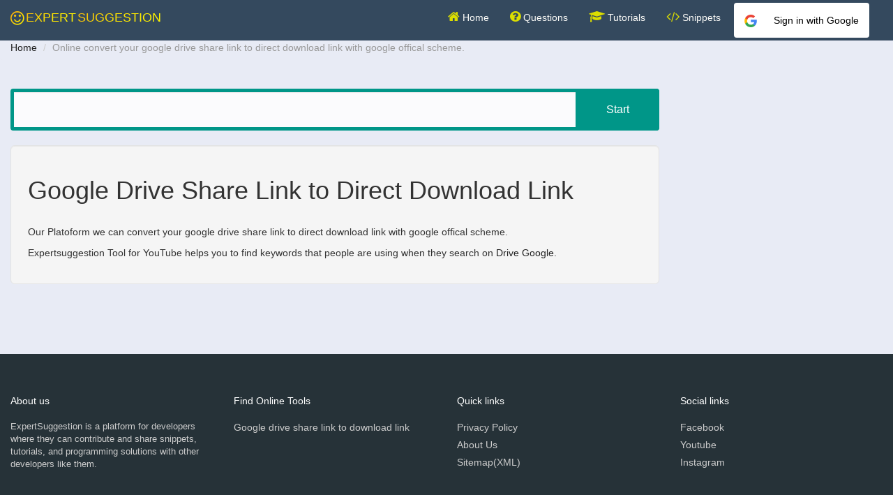

--- FILE ---
content_type: text/html; charset=UTF-8
request_url: https://expertsuggestion.com/google-drive-share-to-download-link
body_size: 9773
content:

<!DOCTYPE html>
<html lang="en">

<head>

    
    <meta charset="utf-8">
<meta http-equiv="X-UA-Compatible" content="IE=edge">
<meta name="viewport" content="width=device-width, initial-scale=1, shrink-to-fit=no">
<meta name="author" content="lalit kumar baghel"> 
<meta http-equiv="Content-Security-Policy" content="upgrade-insecure-requests"> 
<link rel="alternate" hreflang="x-default" href="https://expertsuggestion.com/google-drive-share-to-download-link" />

<script async src="https://pagead2.googlesyndication.com/pagead/js/adsbygoogle.js?client=ca-pub-4219605316090251"
crossorigin="anonymous"></script>

<!-- <script async src="https://www.googletagmanager.com/gtag/js?id=UA-144408276-1"></script>
<script>
window.dataLayer = window.dataLayer || [];
function gtag(){dataLayer.push(arguments);}
gtag('js', new Date());
gtag('config', 'UA-144408276-1');
</script> -->
<link rel="stylesheet" href="https://cdnjs.cloudflare.com/ajax/libs/font-awesome/4.7.0/css/font-awesome.min.css">

<!-- Google tag (gtag.js) -->
<script async src="https://www.googletagmanager.com/gtag/js?id=G-HBDBKFG0N4"></script>
<script>
  window.dataLayer = window.dataLayer || [];
  function gtag(){dataLayer.push(arguments);}
  gtag('js', new Date());

  gtag('config', 'G-HBDBKFG0N4');
</script>


<style>
@media (min-width: 1200px){
    .container {
        width: 100% !important;
    }
}
</style>
  
    <title>Online convert your google drive share link to direct download link with google offical scheme.</title>
    <meta name="description" content="Convert google drive share link to download link.">
    <meta name="csrf-token" content="SaBoT5bsDguSPl7D5udmISBeYHtQpgilKupdGwQe">
    <link rel="shortcut icon" href="https://expertsuggestion.com/public/resources/assets/images/dd.png">
    <link rel="apple-touch-icon image_src" href="https://expertsuggestion.com/public/resources/assets/images/dd.png">
    <meta property="og:type" content= "website" />
    <meta property="og:url" content="http://expertsuggestion.com/"/>
    <meta property="og:site_name" content="expertsuggestion" />
    <meta property="og:image" itemprop="image primaryImageOfPage" content="https://expertsuggestion.com/public/resources/assets/images/dd.png" />
    <meta name="twitter:card" content="summary"/>
    <meta name="twitter:domain" content="expertsuggestion.com"/>
    <meta name="twitter:title" property="og:title" itemprop="name" content="Online convert your google drive share link to direct download link with google offical scheme." />
    <meta name="twitter:description" property="og:description" itemprop="expertsuggestion" content="Convert google drive share link to download link." />
   
    <link rel="canonical" href="https://expertsuggestion.com/google-drive-share-to-download-link" />
    <script src="https://ajax.googleapis.com/ajax/libs/jquery/1.7.1/jquery.min.js" type="text/javascript"></script>
<script src="https://cdnjs.cloudflare.com/ajax/libs/jquery.lazyload/1.9.1/jquery.lazyload.js" type="text/javascript"></script>

<script src="https://cdnjs.cloudflare.com/ajax/libs/trix/1.3.1/trix.js" integrity="sha512-/1nVu72YEESEbcmhE/EvjH/RxTg62EKvYWLG3NdeZibTCuEtW5M4z3aypcvsoZw03FAopi94y04GhuqRU9p+CQ==" crossorigin="anonymous"></script>
<link rel="stylesheet" href="https://cdnjs.cloudflare.com/ajax/libs/trix/1.3.1/trix.css" integrity="sha512-CWdvnJD7uGtuypLLe5rLU3eUAkbzBR3Bm1SFPEaRfvXXI2v2H5Y0057EMTzNuGGRIznt8+128QIDQ8RqmHbAdg==" crossorigin="anonymous" />

<link rel="stylesheet" href="//netdna.bootstrapcdn.com/bootstrap/3.0.2/css/bootstrap.min.css">
<script src="https://expertsuggestion.com/js/comman.js?v=14"></script>
<link rel="stylesheet" href="https://expertsuggestion.com/css/question.css?v=14">


<script src="https://cdn.jsdelivr.net/npm/video.js@7/dist/video.min.js"></script>
<link href="https://vjs.zencdn.net/7.20.3/video-js.css" rel="stylesheet" />











	
</head>

<body>
 
<nav class="navbar navbar-inverse top-bar js-top-bar top-bar__network _fixed" style="position:fixed;width:100%;" >
  <div class="container wmx12 mx-auto grid ai-center h100" id="mynavc" >
    




    
  <div class="navbar-header">
      <button type="button" class="navbar-toggle" data-toggle="collapse" data-target="#myNavbar">
        <span class="icon-bar"></span>
        <span class="icon-bar"></span>
        <span class="icon-bar"></span>                        
      </button>
     <a class="navbar-brand" href="https://expertsuggestion.com" style="display:flex;">&nbsp;
     <i class="fa fa-smile-o navicon naviconlogo animate-charcter" aria-hidden="true" ></i>
     <!-- <img class="lazy" data-original="dd.png" style="height:30px;width:30px;"> -->
     <p class="animate-charcter" style="width:auto;margin-top: 5px;color:#ffffff;margin-left: 2px;">Expert 
     <p class="animate-charcter" style="width:auto;margin-top: 5px;color: #fde300 ;margin-left: 2px;">Suggestion</p></p>
     </a> 
    
    </div>



 

    <div class="collapse navbar-collapse" id="myNavbar" >

         <ul class="nav navbar-nav navbar-right" style="display:none2;">
                                        <li style="display:none;"><a     id="loginme" href="https://expertsuggestion.com/redirect"   style="color: #fce300  !important;font-size: larger;">Login Now Free</a> </li>
                    <li id="loginme" style="padding: 4px;"> 
                       <!-- <a href="https://expertsuggestion.com/redirect"  class="google-signup-btn pulse">
                  <span class="google-icon"><i class="fab fa-google"></i></span>
                  <span class="google-btn-text">Sign in with Google</span>
                </a> -->


<a href="https://expertsuggestion.com/redirect" class="google-login-button" style="color: #000 !important;background-color: #fff !important;">
  <span class="google-icon"></span>
  <span class="button-text">Sign in with Google</span>
</a>                    </li>
                 
                   
                 
                    
                         </ul>




 <ul class="nav navbar-nav mr-auto right-to-left uppernav">




<style>
.navicon{
    font-size: 18px !important;
    color: #dcde00 !important;
}
.navbar-inverse .navbar-nav>.open>a, .navbar-inverse .navbar-nav>.open>a:hover, .navbar-inverse .navbar-nav>.open>a:focus {
    background-color: #34495e !important;
}
.navbar-inverse .navbar-nav > li > a:not(.google-signup-btn) {
    color: #fff !important;
}

.naviconlogo{
font-size: 23px !important;
margin-top: 4px;
}
</style>


<style>#___gcse_0{max-width:400px!important;width:400px!important}.cse .gsc-control-cse,.gsc-control-cse{background-color:#34495e;margin-top:-5px!important;border:1px solid #34495e;height:35px!important}.cse .gsc-search-button-v2,.gsc-search-button-v2{font-size:0;padding:6px 27px;width:auto;vertical-align:middle;border:1px solid #666;border-radius:2px;-moz-border-radius:2px;-webkit-border-radius:2px;border-color:#009688;background-color:#009688;background-image:linear-gradient(top,#4d90fe,#4787ed)}.gsc-search-button:hover,.gsc-search-button-v2:hover{background-color:#009688}.cse .gsc-search-button-v2,.gsc-search-button{margin-left:-15px;height:35px!important}.gs_tti50{height:35px!important;border-radius:5%}</style>
<li><a href="https://expertsuggestion.com"   style="color: #fbfbf8 !important;"  class=""><i class="fa fa-home navicon" aria-hidden="true"></i> Home</a> </li> 
<li style="display:none;"><a href="https://expertsuggestion.com/course"   style="color: #fbfbf8 !important;"  class="">Courses</a> </li>
<li><a href="https://expertsuggestion.com/questions"   style="color: #fbfbf8 !important;"  class=""><i class="fa fa-question-circle navicon" aria-hidden="true"></i> Questions</a> </li>
<li><a  href="https://expertsuggestion.com/tutorial"   style="color: #fbfbf8 !important;"  class=""><i class="fa fa-graduation-cap navicon" aria-hidden="true"></i> Tutorials</a> </li>
<li><a href="https://expertsuggestion.com/snippets"   style="color: #fbfbf8 !important;"  class=""><i class="fa fa-code navicon" aria-hidden="true"></i> Snippets</a> </li>



<!-- 
<li id="customeli"  class="ignoreli corona"><script async src="https://cse.google.com/cse.js?cx=010895966533671175448:lscu4mu5nv7"></script>
<div class="gcse-search" ></div></li> -->


      </ul>
    



     
    
    
    
    
    
    
    
    
    
    </div>
  </div>


  

</nav>




<a id="openads"  style="display:none;"  target="_blank"    href=""></a>

<script>
   // console.log("hellolalit1");
   var lalit='';
  // console.log(lalit);
 </script>
 

  <script>
   
   lalit='yes';
 //  console.log(lalit);
   </script>
  
  <script>
  document.addEventListener('DOMContentLoaded', function () {
    setTimeout(function(){ 
      llaitcheck();
  }, 5000);
  });

  function llaitcheck(){
   // console.log(lalit);
      if(lalit != ''){
   //     console.log("here1");
      //  document.getElementById('aswift_6').click();
     //   document.getElementById('openads').click();
      }else{
     //   console.log("here2");
       // console.log(lalit);
      }
  }

</script>

<style>
.animate-charcter
{
   text-transform: uppercase;
  /* background-image: linear-gradient(
    -225deg,
    #231557 0%,
    #44107a 29%,
    #ff1361 67%,
    #fff800 100%
  ); */
  background-image: linear-gradient( -225deg, #fdde00 0%, #f39c12 29%, #fddf00 67%, #fff800 100% );
  background-size: auto auto;
  background-clip: border-box;
  background-size: 200% auto;
  color: #fff;
  background-clip: text;
  text-fill-color: transparent;
  -webkit-background-clip: text;
  -webkit-text-fill-color: transparent;
  animation: textclip 2s linear infinite;
  display: inline-block;
      /* font-size: 190px; */
}

@keyframes  textclip {
  to {
    background-position: 200% center;
  }
}

@keyframes  favicon-animation {
  0% {
    transform: rotate(0deg);
  }
  100% {
    transform: rotate(360deg);
  }
}

link[rel="shortcut icon"] {
  animation: favicon-animation 2s linear infinite;
}





</style>



<nav aria-label="breadcrumb" >
                <ol class="breadcrumb" style="background-color:#ECF0F1;">
                  <li class="breadcrumb-item"><a href="/">Home</a></li>
                  <li class="breadcrumb-item active"  href="tools/hindi-typing-online-editor"  aria-current="page">Online convert your google drive share link to direct download link with google offical scheme.</li>
                </ol>
      </nav>

<section id="blog-section" >
     <div class="container">
     <div class="row">
     <div class="col-sm-9">

       <style>

/* The snackbar - position it at the bottom and in the middle of the screen */
#snackbar {
  visibility: hidden; /* Hidden by default. Visible on click */
  min-width: 250px; /* Set a default minimum width */

  background-color: #333; /* Black background color */
  color: #fff; /* White text color */
  text-align: center; /* Centered text */
  border-radius: 2px; /* Rounded borders */
  padding: 16px; /* Padding */
  position: fixed; /* Sit on top of the screen */
  z-index: 1; /* Add a z-index if needed */

  bottom: 30px; /* 30px from the bottom */
}

/* Show the snackbar when clicking on a button (class added with JavaScript) */
#snackbar.show {
  visibility: visible; /* Show the snackbar */
  /* Add animation: Take 0.5 seconds to fade in and out the snackbar.
  However, delay the fade out process for 2.5 seconds */
  -webkit-animation: fadein 0.5s, fadeout 0.5s 2.5s;
  animation: fadein 0.5s, fadeout 0.5s 2.5s;
}

/* Animations to fade the snackbar in and out */
@-webkit-keyframes fadein {
  from {bottom: 0; opacity: 0;}
  to {bottom: 30px; opacity: 1;}
}

@keyframes  fadein {
  from {bottom: 0; opacity: 0;}
  to {bottom: 30px; opacity: 1;}
}

@-webkit-keyframes fadeout {
  from {bottom: 30px; opacity: 1;}
  to {bottom: 0; opacity: 0;}
}

@keyframes  fadeout {
  from {bottom: 30px; opacity: 1;}
  to {bottom: 0; opacity: 0;}
}





.firma-ara{
    padding-bottom: 100px;
    padding-top: 100px;
}
.form-arka-plan{
   
        background-position: center;
        background-repeat: no-repeat;
        background-size: cover;
}
.acik-renk-form{
    background: rgba(255, 255, 255, 0.58);
}
.siyah-cerceve{
    -webkit-text-fill-color: white;
    -webkit-text-stroke-width: 1px;
    -webkit-text-stroke-color: black;
}
</style>

  





<!-- 

<section class="search-banner text-white py-3 form-arka-plan" id="search-banner">
    <div class="container py-5 my-5">
        <div class="row text-center pb-4">
            <div class="col-md-12">
                <h2 class="text-white siyah-cerceve">Y2Mate - Download and Save YouTube Videos</h2>
            </div> 
        </div>
       
    </div>
</section> -->
<style>
#youtubeurl {
    /* padding-right: 60px; */
    width: 100%;
    height: 60px;
    border: 5px solid #009688;
    border-radius: 4px;
}
#search-form #youtubeurl {
    /* padding-right: 130px; */
}

.btn1 {
    position: absolute;
    right: 0;
    top: 0;
    height: 60px;
    width: 120px;
    border-radius: 0 4px 4px 0;
}


#search-form {
    /* margin: 20px auto; */
    /* max-width: 600px; */
    position: relative;
    padding: 0;
    /* margin: 10px; */
}



element {

}
#search-form #btn-submit {

    position: absolute;
    right: 0;
    top: 0;
    height: 60px;
    width: 120px ;
    border-radius: 0 4px 4px 0;

}

.btn-lg {

    padding: 10px 24px;

}
.btn-lg {

    padding: 10px;

}
.btn-lg.focus, .btn-lg:focus, .btn-lg {

    display: inline-block;
    font-size: 14px;
    border-radius: 4px;
    color: 

#fff;

/* border: 1px solid #ff0068;

background: #f20a51; */

border-color: #009688;
background-color: #009688;

    font-weight: 400;

}
.btn-lg, .btn-group-lg > .btn {

    padding: 10px 16px;
    font-size: 20px;
    line-height: 1.3333333;
    border-radius: 6px;

}

.btn-lg.focus, .btn-lg:focus, .btn-lg {
    font-size: 14px;
    color: 
    #fff;
    font-weight: 400;
}
.btn-lg, .btn-group-lg > .btn {
    font-size: 20px;
    line-height: 1.3333333;
}
.btn {
    font-weight: normal;
    text-align: center;
    cursor: pointer;
    white-space: nowrap;
    font-size: 16px;
    line-height: 1.42857143;
}

#search-form  .form-control {

    background-color: #ffffffcf;
 
}

</style>



<div class="col-sm-12">

                              
               <div class="alert alert-danger print-error-msg" style="display:none">
                <ul></ul>
               </div>
 </div>







<!-- style="margin-top:50px;" -->
<div class="mycontainer" >
   
            <div class="col-md-12" id="search-form">
                         <input class="form-control input-lg" value="" id="youtubeurl" 
                         name="youtubeurl" 
                         type="text" 
                         
                                                 
                        

                                                 
                         
                        
                        
                         autocomplete="off">
                                       
                                       
                                       
                                       
                                                                                <button type="submit" value="Start" id="btn-submit" class="btn btn-lg btn1"
                                        
            

                                

                                
                                

                                

                                
                        
                                

                                
                                

                            
                                        >
                                            <span class="https://expertsuggestion.com/youtube-video-tags-extract-url">Start </span> 
                                            <!-- <i class="fa fa-spinner fa-spin"></i> -->
                                          
                                            </button>

                                            <button type="submit" value="Start" id="btn-submit" class="btn btn-lg btn2"
                                             style="display:none;">
                                    <i class="fa fa-spinner fa-spin"></i>
                                    Processing</button>


                             
      
        </div>
    </div>


 




    <div class="col-sm-12" >
                     <div class="alert alert-danger print-modal-msg-error error-success" style="display: none; height:50px;">
                        <ul class="station-alert-info"></ul>
                     </div>
                     <div class="alert alert-success print-modal-msg-success msg-success" style="display:none;height:50px;">
                        <ul class="station-alert-info"></ul>
                     </div>
                     <div class="alert alert-warning print-modal-msg-warning error-success" style="display: none; height:50px;">
                        <ul class="station-alert-info"></ul>
                     </div>
      </div>

<div id="renderlinkboxparts">





</div>

    


  <br/>
            


            

<script type="text/javascript">

function printSuccessMsgmodal(msg) {
	let toastmsg=msg;

			$(".print-modal-msg-success").find("ul").html('');
			$(".print-modal-msg-success").css('display','block');
	
			$(".print-modal-msg-success").find("ul").append('<li>'+toastmsg+'</li>');
		
		  $(".print-modal-msg-success").delay(5000).fadeOut('slow');

}


function printWarningMsgmodal(msg) {
	let toastmsg=msg;

			$(".print-modal-msg-warning").find("ul").html('');
			$(".print-modal-msg-warning").css('display','block');
	
			$(".print-modal-msg-warning").find("ul").append('<li>'+toastmsg+'</li>');
		
		  $(".print-modal-msg-warning").delay(5000).fadeOut('slow');
}



// $.ajaxSetup({

// headers: {

//     'X-CSRF-TOKEN': $('meta[name="csrf-token"]').attr('content')

// }

// });


$.ajaxSetup({
  headers: {
    'X-CSRF-TOKEN': $('meta[name="csrf-token"]').attr('content')
  }
});





function downloadbtnclick(url) {
   console.log("click on download");
    setTimeout(function(){ 
        window.location.href=url; //Will take you to Google.
        console.log("in download");
    }, 3000);

   
}


function downloadbtnclick2(id) {
    setTimeout(function(){ 
        $(".btndownload"+id).click();
    }, 3000);

   
}

function keywordsByUrl() {
    console.log("hello");

$("#renderlinkboxparts").html(''); 


$(".btn2").show();
$(".btn1").hide();



var youtubeurl=$("#youtubeurl").val();


$(".loadermy").css("visibility", "visible");

var check=ytVidId(youtubeurl);
console.log("check 1"+check);
if(check == false){
     setTimeout(function(){
        $(".loadermy").css("visibility", "hidden");
      },1500);
     console.log("loader done");
     $(".btn1").show();
     $(".btn2").hide();
     $("#renderlinkboxparts").html(''); 
     printWarningMsgmodal("Correct your youtube url");
     return true;
}
console.log("here 1");


$.ajax({
   type: 'post',
   url:'https://expertsuggestion.com/getlinks-youtube-video-tags-extract-url',
   data: {youtubeurl:youtubeurl,
    _token: 'SaBoT5bsDguSPl7D5udmISBeYHtQpgilKupdGwQe'
   
   },
   success: function(response){
    $(".btn2").hide();
    $(".btn1").show();
   
    $(".loadermy").css("visibility", "hidden");




    if(response.code==1){


        $("#renderlinkboxparts").html('');
        $("#renderlinkboxparts").html(response.newdata);
        
    }
    else{
        $("#renderlinkboxparts").html(''); 
        printWarningMsgmodal(response.msg);
    }


   }



  });


}






function thumbnailByUrl() {

$("#renderlinkboxparts").html(''); 


$(".btn2").show();
$(".btn1").hide();



var youtubeurl=$("#youtubeurl").val();



$(".loadermy").css("visibility", "visible");


var check=ytVidId(youtubeurl);
console.log("check 1"+check);
if(check == false){
     setTimeout(function(){
        $(".loadermy").css("visibility", "hidden");
      },1500);
     console.log("loader done");
     $(".btn1").show();
     $(".btn2").hide();
     $("#renderlinkboxparts").html(''); 
     printWarningMsgmodal("Correct your youtube url");
     return true;
}
console.log("here 1");



$.ajax({
   type: 'post',
   url:'https://expertsuggestion.com/getlinks-youtube-video-thumbnail-by-url',
   data: {youtubeurl:youtubeurl},
   success: function(response){
    $(".btn2").hide();
    $(".btn1").show();
   
    $(".loadermy").css("visibility", "hidden");


    console.log(response.videtails);

    if(response.code==1){


        $("#renderlinkboxparts").html('');
        $("#renderlinkboxparts").html(response.newdata);
        
    }
    else{
        $("#renderlinkboxparts").html(''); 
        printWarningMsgmodal(response.msg);
    }


   }



  });


}


function ytChId(url) {
  var p = /^((http|https):\/\/|)(www\.|)youtube\.com\/(channel\/|user\/|c\/)[a-zA-Z0-9\-]{1,}/;
  return (url.match(p)) ? RegExp.$1 : false;
}

function ytVidId(url) {
  var p = /^(?:https?:\/\/)?(?:www\.)?(?:youtu\.be\/|youtube\.com\/(?:embed\/|v\/|watch\?v=|watch\?.+&v=))((\w|-){11})(?:\S+)?$/;
  return (url.match(p)) ? RegExp.$1 : false;
}


function drivesharetodownload(url) {
  var p =/^(https?:\/\/)?((w{3}\.)?)drive.google.com\/file\/d\/.*/i;
  return (url.match(p)) ? RegExp.$1 : false;
}




function googleDriveShareToDownloadLink() {
    console.log("hello");

$("#renderlinkboxparts").html(''); 


$(".btn2").show();
$(".btn1").hide();



var youtubeurl=$("#youtubeurl").val();


$(".loadermy").css("visibility", "visible");

var check=drivesharetodownload(youtubeurl);
console.log("check 1"+check);
if(check == false){
     setTimeout(function(){
        $(".loadermy").css("visibility", "hidden");
      },1500);
     console.log("loader done");
     $(".btn1").show();
     $(".btn2").hide();
     $("#renderlinkboxparts").html(''); 
     printWarningMsgmodal("Correct your youtube url");
     return true;
}
console.log("here 1");


$.ajax({
   type: 'post',
   url:'https://expertsuggestion.com/getlinks-google-drive-share-to-download-link',
   data: {youtubeurl:youtubeurl,
    _token: 'SaBoT5bsDguSPl7D5udmISBeYHtQpgilKupdGwQe'
   
   },
   success: function(response){
    $(".btn2").hide();
    $(".btn1").show();
   
    $(".loadermy").css("visibility", "hidden");




    if(response.code==1){


        $("#renderlinkboxparts").html('');
        $("#renderlinkboxparts").html(response.newdata);
        
    }
    else{
        $("#renderlinkboxparts").html(''); 
        printWarningMsgmodal(response.msg);
    }


   }



  });


}





function generateYoutubeSubscribeButtonByUrl() {

            console.log("hello");

        $("#renderlinkboxparts").html(''); 


        $(".btn2").show();
        $(".btn1").hide();

        var youtubeurl=$("#youtubeurl").val();


        $(".loadermy").css("visibility", "visible");

        var check=ytChId(youtubeurl);
        console.log("check 1"+check);
        if(check == false){
            setTimeout(function(){
                $(".loadermy").css("visibility", "hidden");
            },1500);
            console.log("loader done");
            $(".btn1").show();
            $(".btn2").hide();
            $("#renderlinkboxparts").html(''); 
            printWarningMsgmodal("Correct your youtube url");
            return true;
        }
        console.log("here 1");


        $.ajax({
        type: 'post',
        url:'https://expertsuggestion.com/getlinks-youtube-subscribe-button-for-website',
        data: {youtubeurl:youtubeurl,
            _token: 'SaBoT5bsDguSPl7D5udmISBeYHtQpgilKupdGwQe'
        
        },
        success: function(response){
            $(".btn2").hide();
            $(".btn1").show();
        
            $(".loadermy").css("visibility", "hidden");




            if(response.code==1){


                $("#renderlinkboxparts").html('');
                $("#renderlinkboxparts").html(response.newdata);
                
            }
            else{
                $("#renderlinkboxparts").html(''); 
                printWarningMsgmodal(response.msg);
            }


        }



        });


}





function videoToGifMaker() {

console.log("hello");

$("#renderlinkboxparts").html(''); 


$(".btn2").show();
$(".btn1").hide();

var youtubeurl=$("#youtubeurl").val();


$(".loadermy").css("visibility", "visible");

// var check=ytChId(youtubeurl);
// console.log("check 1"+check);
// if(check == false){
// setTimeout(function(){
//     $(".loadermy").css("visibility", "hidden");
// },1500);
// console.log("loader done");
// $(".btn1").show();
// $(".btn2").hide();
// $("#renderlinkboxparts").html(''); 
// printWarningMsgmodal("Correct your youtube url");
// return true;
// }
// console.log("here 1");


$.ajax({
type: 'post',
url:'https://expertsuggestion.com/getlinks-video-to-gif-maker',
data: {youtubeurl:youtubeurl,
_token: 'SaBoT5bsDguSPl7D5udmISBeYHtQpgilKupdGwQe'

},
success: function(response){
$(".btn2").hide();
$(".btn1").show();

$(".loadermy").css("visibility", "hidden");




if(response.code==1){


    $("#renderlinkboxparts").html('');
    $("#renderlinkboxparts").html(response.newdata);
    
}
else{
    $("#renderlinkboxparts").html(''); 
    printWarningMsgmodal(response.msg);
}


}



});


}




function videoToThumbMaker() {

console.log("hello");

$("#renderlinkboxparts").html(''); 


$(".btn2").show();
$(".btn1").hide();

var youtubeurl=$("#youtubeurl").val();


$(".loadermy").css("visibility", "visible");

// var check=ytChId(youtubeurl);
// console.log("check 1"+check);
// if(check == false){
// setTimeout(function(){
//     $(".loadermy").css("visibility", "hidden");
// },1500);
// console.log("loader done");
// $(".btn1").show();
// $(".btn2").hide();
// $("#renderlinkboxparts").html(''); 
// printWarningMsgmodal("Correct your youtube url");
// return true;
// }
// console.log("here 1");


$.ajax({
type: 'post',
url:'https://expertsuggestion.com/getlinks-video-to-thumbnail-maker',
data: {youtubeurl:youtubeurl,
_token: 'SaBoT5bsDguSPl7D5udmISBeYHtQpgilKupdGwQe'

},
success: function(response){
$(".btn2").hide();
$(".btn1").show();

$(".loadermy").css("visibility", "hidden");




if(response.code==1){


    $("#renderlinkboxparts").html('');
    $("#renderlinkboxparts").html(response.newdata);
    
}
else{
    $("#renderlinkboxparts").html(''); 
    printWarningMsgmodal(response.msg);
}


}



});


}




</script>












<style>


 .leftLst {
  background-color: #e72c30 !important;
 }

 .rightLst {
  background-color: #e72c30 !important;
 }

.mr15 {
  margin:15px !important;
 }
 
 /* .btn-outline-primary {
    color: #ffffff;
    background-color: #ff0068;
    background-image: none;
    border-color: #f20a51;
} */


.tags a:hover {
    background-color: #3f3f3f !important;
}

.tags a {
    background-color: #f20a51 !important;
    padding: 10px;
    color: #fff;
    display: inline-block;
    font-size: 15px !important;
    text-transform: none !important;
    line-height: 11px;
    border-radius: 2px;
    margin-bottom: 5px;
    margin-right: 2px;
    text-decoration: none !important;
}









@media  only screen and (max-width: 600px) {

   .heading {
    max-width: 200px !important;
    overflow:hidden;
}


#renderlinkboxparts{
margin-top:20px !important;
}
</style>


  
          <div class="well well-lg">
          <h1 class="h1-sm">Google Drive Share Link to  Direct Download Link</h1>
          <div class="clearfix">&nbsp;</div>
        
          <p>Our Platoform we can convert your google drive share link to direct download link with google offical scheme.</p>
          <p>Expertsuggestion Tool for YouTube helps you to find keywords that people are using when they search on <a href="https://drive.google.com/" target="_blank">Drive Google</a>.</p>
          </div> 



           


</div>
</div>
</div>  
</section>

<style>
/* .google-signup-btn {
  display: inline-block !important;
  text-align: center !important;
  vertical-align: middle !important;
  padding: 10px 16px !important;
  border-radius: 2px !important;
  font-size: 16px !important;
  font-weight: 500 !important;
  color: #000 !important;
  background-color: #dcde00 !important;;
  border: none !important;
  text-decoration: none  !important;
  transition: all 0.2s ease-in-out  !important;
} */

.google-login-button {
  display: inline-flex;
  align-items: center;
  justify-content: center;
  padding: 10px 20px;
  border: none;
  border-radius: 4px;
  background-color: #fff;
  color: #fff;
  font-family: Arial, sans-serif;
  font-size: 14px;
  text-decoration: none;
  cursor: pointer;
}

.google-icon {
  background-image: url('https://www.gstatic.com/firebasejs/ui/2.0.0/images/auth/google.svg');
  background-repeat: no-repeat;
  background-size: contain;
  width: 18px;
  height: 18px;
  margin-right: 10px;
}

.button-text {
  margin-left: 10px;
}




.pulse {
  animation: pulse-animation 2s infinite !important;
}


@keyframes  pulse-animation {
  0% {
    box-shadow: 0px 2px 4px rgba(0, 0, 0, 0.25);
  }
  100% {
    box-shadow: 0px 2px 4px rgba(30, 15, 8, 4.25);
  }
}



a.google-signup-btn:hover, a.google-signup-btn:visited, a.google-signup-btn:link, a.google-signup-btn:active
{
    text-decoration: none !important;
}

.google-signup-btn:hover {
  background-color: #fff !important; 
  color: #000 !important;
} 

.google-icon {
  display: inline-block;
  vertical-align: middle;
  margin-right: 10px;
}

.google-icon i {
  font-size: 24px;
}

.google-btn-text {
  display: inline-block;
  vertical-align: middle;
}

.list-unstyled li{
  margin-bottom: 12px !important;
}

/* Style for the lead class */
.lead {
  font-size: 1.35rem;
  font-weight: 400;
}

/* Style for the list-unstyled class */
ul.list-unstyled {
  padding-left: 0;
  list-style: none;
}

/* Style for the bi bi-check-circle-fill text-success classes */
.bi.bi-check-circle-fill.text-success {
  color: #28a745; /* Change the color to the desired color */
  font-size: 1.2rem;
  margin-right: 0.5rem;
}

.list-unstyled li {
    padding: .25rem 0;
    position: relative;
  }



  .text-success {
    color: #28a745!important;
  }


     .disimg{
      animation: bounce 2s ease-in-out infinite;
     }
    /* Media query for screens with a minimum width of 400 pixels */
    @media  screen and (max-width: 400px) {
      /* Styles for the image when the screen is at least 400 pixels wide */
      .disimg {
        width: 100px !important;
      }
    }    

    /* Animation keyframes */
    @keyframes  bounce {
    0% {
      transform: translateY(0);
    }
    50% {
      transform: translateY(-10px);
    }
    100% {
      transform: translateY(0);
    }

    
  }

/* 
  ul.list-unstyled li {
  opacity: 0;
  transform: translateY(20px);
  animation: slideUpFadeInOut 2s ease-in-out;
} */

@keyframes  slideUpFadeInOut {
  0% {
    opacity: 0;
    transform: translateY(0);
  }
  25% {
    opacity: 1;
    transform: translateY(5px);
  }
  75% {
    opacity: 1;
    transform: translateY(10px);
  }
  100% {
    opacity: 0;
    transform: translateY(20px);
  }
}
.myreverse{
  display: flex !important;
  flex-wrap: wrap-reverse !important;
}

  </style>


<!-- Modal -->
<div class="modal fade" id="exampleModalCenter" style="margin-top:50px;"

tabindex="-1" role="dialog" aria-labelledby="exampleModalCenterTitle" aria-hidden="true">
  <div class="modal-dialog modal-dialog-centered" role="document">
    <div class="modal-content">
      <div class="modal-header">
        <h5 class="modal-title" id="exampleModalLongTitle"><b>Login now for unlimited access and benefits!</b></h5>
        <!-- <button type="button" class="close" data-dismiss="modal" aria-label="Close">
          <span aria-hidden="true">&times;</span>
        </button> -->
      </div>
      <div class="modal-body">
        
         
        
        

         <div class="row myreverse"   >
            <div class="col-md-6">
                <!-- <h4 class="mb-3">Register now for unlimited access and benefits!</h4> -->
                <p class="lead">Join our community of like-minded individuals and enjoy the following benefits:</p>
                <ul class="list-unstyled">
                  <li><i class="fas fa-check text-success"></i> Unlimited free courses and tutorials on programming, web development, data science, and more</li>
                  <li><i class="fas fa-check text-success"></i> Create a developer profile and share your knowledge for free with your name</li>
                  <li><i class="fas fa-check text-success"></i> The latest news and discussions on industry trends and technologies</li>
                  <li><i class="fas fa-check text-success"></i> A vibrant community of learners and experts to connect with and learn from</li>
                  <li><i class="fas fa-check text-success"></i> Blogs, snippets, and other resources to help you grow as a developer</li>
               
                </ul>
            </div>
            <div class="col-md-6" style="text-align: center;">
                  <center>
                <img  src="https://expertsuggestion.com/resources/assets/images/expertsuggestion_landing_page.png"
                 alt="Register Now" class="img-fluid mb-3 disimg" style="width:210px;height:auto;">
                 <!-- <a href="https://expertsuggestion.com/redirect"  class="google-signup-btn pulse">
                  <span class="google-icon"><i class="fab fa-google"></i></span>
                  <span class="google-btn-text">Sign in with Google</span>
                </a> -->


<a href="https://expertsuggestion.com/redirect" class="google-login-button" style="color: #000 !important;background-color: #fff !important;">
  <span class="google-icon"></span>
  <span class="button-text">Sign in with Google</span>
</a>                </center>
              

               <br/> <br/> <br/>
            </div>
        </div>

        

        
      </div>
    </div>
  </div>
</div>
    <script>
$( document ).ready(function() {
    setTimeout(function(){
      $('#exampleModalCenter').modal({
        backdrop: 'static',
        keyboard: false
     })
            $("#exampleModalCenter").modal();
    }, 30000); //run this after 20 seconds
});
    
   </script>






 <div class="footer"  style="background-color:#263238;max-width:100%;">
            <div class="container bottom_border">
                  <div class="row">
                        <div class=" col-sm-3 col-md col-sm-3  col-12 col">
                                  <h5 class="headin5_amrc col_white_amrc pt2">About us</h5>
                                  <p class="mb10">ExpertSuggestion is a platform for developers where they can contribute and share snippets, tutorials, and programming solutions with other developers like them.</p>
                                  </div>


                                <div class=" col-sm-3 col-md  col-6 col">
                                <h5 class="headin5_amrc col_white_amrc pt2">Find Online Tools</h5>

                                <ul class="footer_ul_amrc">
                                <li><a href="https://expertsuggestion.com/google-drive-share-to-download-link">Google drive share link to download link</a></li>
                            </ul>

                        </div>

                        
                       

                        
                          <div class=" col-sm-3 col-md  col-6 col">
                              <h5 class="headin5_amrc col_white_amrc pt2">Quick links</h5>
                              <ul class="footer_ul_amrc">
                              <li><a href="https://expertsuggestion.com/privacy-policy">Privacy Policy</a></li>
                              <li><a href="https://expertsuggestion.com/aboutus">About Us</a></li>
                              <li><a href="https://expertsuggestion.com/sitemap.xml">Sitemap(XML)</a></li>
                              </ul>

                          </div>


                          <div class=" col-sm-3 col-md  col-6 col">
                              <h5 class="headin5_amrc col_white_amrc pt2">Social links</h5>
                              <ul class="footer_ul_amrc">
                              <li><a href="https://www.facebook.com/expertsuggestion">Facebook</a></li>
                              <li><a href="https://youtube.com/c/ExpertSuggestions/">Youtube</a></li>
                              <li><a href="https://www.instagram.com/expertsuggestionofficial">Instagram</a></li>
                              </ul>

                          </div>


                          <div class=" col-sm-3 col-md  col-6 col">
                              <h5 class="headin5_amrc col_white_amrc pt2">Other</h5>
                              <ul class="footer_ul_amrc">
                              <li><a href="https://expertsuggestion.myinstamojo.com/">Shop</a></li>
                              <li><a href="https://imjo.in/dueBtK">Donate</a></li>
                              </ul>

                          </div>






                        



                </div>

           

                <!-- Copyright @2019  |  -->
                      <div class="container">
                          <p class="text-center">Designed With Boostrap by <a href="https://expertsuggestion.com" style="color:#fff;">expertsuggestion</a></p>
                      </div>
          </div>
      </div>

    

<style>
@media (min-width: 1200px){
.container {
    width: 100% !important;
}
}

body::-webkit-scrollbar-thumb
{
	border-radius: 10px;
	-webkit-box-shadow: inset 0 0 6px rgba(0,0,0,.3);
	background-color: #555;
}

.navbar {
    top: 0;
}

</style>

<style>




.how-section1{
    margin-top:-15%;
    padding: 10%;
}
.how-section1 h4{
    color: #ffa500;
    font-weight: bold;
    font-size: 30px;
}
.how-section1 .subheading{
    color: #3931af;
    font-size: 20px;
}
.how-section1 .row
{
    margin-top: 10%;
}
.how-img 
{
    text-align: center;
}
.how-img img{
    width: 40%;
}

</style>
     


 <style>


.col_white_amrc { color:#FFF;}
.footer { width:100%; min-height:250px; padding:10px 0px 25px 0px ;
    /* position: fixed; */
    left: 0;
  bottom: 0;
}
.pt2 { padding-top:40px ; margin-bottom:20px ;}
.footer p { font-size:13px; color:#CCC; padding-bottom:0px; margin-bottom:8px;}
.mb10 { padding-bottom:15px ;}
.footer_ul_amrc { margin:0px ; list-style-type:none ; font-size:14px; padding:0px 0px 10px 0px ; }
.footer_ul_amrc li {padding:0px 0px 5px 0px;}
.footer_ul_amrc li a{ color:#CCC;}
.footer_ul_amrc li a:hover{ color:#fff; text-decoration:none;}
.fleft { float:left;}
.padding-right { padding-right:10px; }

.footer_ul2_amrc {margin:0px; list-style-type:none; padding:0px;}
.footer_ul2_amrc li p { display:table; }
.footer_ul2_amrc li a:hover { text-decoration:none;}
.footer_ul2_amrc li i { margin-top:5px;}

.bottom_border { border-bottom:1px solid #323f45; padding-bottom:20px;}
.foote_bottom_ul_amrc {
	list-style-type:none;
	padding:0px;
	display:table;
	margin-top: 10px;
	margin-right: auto;
	margin-bottom: 10px;
	margin-left: auto;
}
.foote_bottom_ul_amrc li { display:inline;}
.foote_bottom_ul_amrc li a { color:#999; margin:0 12px;}

.social_footer_ul { display:table; margin:15px auto 0 auto; list-style-type:none;  }
.social_footer_ul li { padding-left:20px; padding-top:10px; float:left; }
.social_footer_ul li a { color:#CCC; border:1px solid #CCC; padding:8px;border-radius:50%;}
.social_footer_ul li i {  width:20px; height:20px; text-align:center;}
    </style>




<script src="https://code.jquery.com/jquery-3.3.1.js"></script>
<script src="//netdna.bootstrapcdn.com/bootstrap/3.0.2/js/bootstrap.min.js"></script>
      
<script>
  $(document).ready(function(){
  $('[data-toggle="tooltip"]').tooltip(); 
  });
         
var acc = document.getElementsByClassName("accordion");
var i;

for (i = 0; i < acc.length; i++) {
  acc[i].onclick = function() {
    this.classList.toggle("active");
    var panel = this.nextElementSibling;
    if (panel.style.maxHeight){
      panel.style.maxHeight = null;
    } else {
      panel.style.maxHeight = panel.scrollHeight + "px";
    } 
  }
}
</script>


	

	
	
	
<script defer src="https://static.cloudflareinsights.com/beacon.min.js/vcd15cbe7772f49c399c6a5babf22c1241717689176015" integrity="sha512-ZpsOmlRQV6y907TI0dKBHq9Md29nnaEIPlkf84rnaERnq6zvWvPUqr2ft8M1aS28oN72PdrCzSjY4U6VaAw1EQ==" data-cf-beacon='{"version":"2024.11.0","token":"9d245266ccd04b66aaf89e916ee8bac0","r":1,"server_timing":{"name":{"cfCacheStatus":true,"cfEdge":true,"cfExtPri":true,"cfL4":true,"cfOrigin":true,"cfSpeedBrain":true},"location_startswith":null}}' crossorigin="anonymous"></script>
</body>

</html>

--- FILE ---
content_type: text/html; charset=utf-8
request_url: https://www.google.com/recaptcha/api2/aframe
body_size: 267
content:
<!DOCTYPE HTML><html><head><meta http-equiv="content-type" content="text/html; charset=UTF-8"></head><body><script nonce="_gZLn2aUe-XJrQh5354wNA">/** Anti-fraud and anti-abuse applications only. See google.com/recaptcha */ try{var clients={'sodar':'https://pagead2.googlesyndication.com/pagead/sodar?'};window.addEventListener("message",function(a){try{if(a.source===window.parent){var b=JSON.parse(a.data);var c=clients[b['id']];if(c){var d=document.createElement('img');d.src=c+b['params']+'&rc='+(localStorage.getItem("rc::a")?sessionStorage.getItem("rc::b"):"");window.document.body.appendChild(d);sessionStorage.setItem("rc::e",parseInt(sessionStorage.getItem("rc::e")||0)+1);localStorage.setItem("rc::h",'1768759171523');}}}catch(b){}});window.parent.postMessage("_grecaptcha_ready", "*");}catch(b){}</script></body></html>

--- FILE ---
content_type: text/css
request_url: https://expertsuggestion.com/css/question.css?v=14
body_size: 3593
content:

/* header file */

aside {
    font-family: Arial,Verdana,Tahoma !important;
}

aside .content-footer>img {
    width: 40px !important;
    height: 40px!important;
    border-radius: 100%;
    margin-right: 10px;
    border: 1px solid #fff !important;
    padding: 3px;
    background: #ffffff;
}
		
.col-lg-2 .widget-sidebar{
    padding:0px !important;
}

.navbar-inverse {
    background-color: #34495E;
    border-color: #34495E;
}

.navbar {
    position: relative;
    min-height: 50px;
    margin-bottom: 20px;
    border: 0px solid transparent;
    border-radius:0px;
    
}
.navbar-brand {
   
    float: left;
    height:auto;
    padding: 10px 10px;
    font-size: 18px;
    line-height: 20px;
}
.navbar-brand>img{ width:80%;}

.navbar-inverse .navbar-nav > li > a {
    color: #F39C12;
}
.navbar-inverse .navbar-nav > li > a:hover {
   background-color: none;
}

.btn-default {
    color: #333;
    background-color: #009688;
    border-color: #009688;
    border-radius:0px;
    color:#fff;
}

#blog-section{margin-top:40px;margin-bottom:80px;}
.without-bread{margin-top:100px !important}
.breadcrumb{margin-top:50px !important}

.content-title{padding:5px;background-color:#fff;}
.content-title h3 a{color:#34495E;text-decoration:none; transition: 0.5s;}
.content-title h3 a:hover{color:#F39C12; }
.content-footer{background-color:#16A085;padding:10px;position: relative;}
.content-footer span a {
    color: #fff;
    display: inline-block;
    padding: 6px 5px;
    text-decoration: none;
    transition: 0.5s;
}
.content-footer span a:hover{     
    color:#F39C12;   
}
aside{
    margin-top: 30px;
    -webkit-box-shadow: 1px 4px 16px 3px rgba(199,197,199,1);
-moz-box-shadow: 1px 4px 16px 3px rgba(199,197,199,1);
box-shadow: 1px 4px 16px 3px rgba(199,197,199,1);}
aside .content-footer>img {
    width: 33px;
    height: 33px;
    border-radius: 100%;
    margin-right: 10px;
    border: 2px solid #fff;
}

.user-ditels {
    width: 300px;
    top: -100px;
    height: 100px;
    padding-bottom: 99px;
    position: absolute;
    border: solid 2px #fff;
    background-color: #34495E;
    right: 25px;
    display: none;
    z-index: 1;
}

@media (max-width:768px){
    .user-ditels {   
    right: 5px;   
}
    
}
.user-small-img{cursor: pointer;}

.content-footer:hover .user-ditels  {
    display: block;
}


.content-footer .user-ditels .user-img{width: 100px;height:100px;float: left;}
.user-full-ditels h3 {
    color: #fff;
    display: block;
    margin: 0px;
    padding-top: 10px;
    padding-right: 28px;
    text-align: right;
}
.user-full-ditels p{    
    color: #fff;
    display: block;
    margin: 0px;
     padding-right: 20px;
    padding-top: 5px;
   text-align: right;}
.social-icon {
    background-color: #fff;
    margin-top: 10px;
    padding-right: 20px;
    text-align: right;
}
.social-icon>a{font-size:20px;text-decoration:none;padding: 5px;}
.social-icon a:nth-of-type(1){color:#4E71A8;}
.social-icon a:nth-of-type(2){color:#3FA1DA;}
.social-icon a:nth-of-type(3){color:#E3411F;}
.social-icon a:nth-of-type(4){color:#CA3737;}
.social-icon a:nth-of-type(5){color:#3A3A3A;}


/*recent-post-col////////////////////*/
.widget-sidebar {
    background-color: #fff;
    padding: 20px;
    margin-top: 30px;
}

.title-widget-sidebar {
    font-size: 14pt;
    border-bottom: 2px solid #e5ebef;
    margin-bottom: 15px;
    padding-bottom: 10px;    
    margin-top: 0px;
}

.title-widget-sidebar:after {
    border-bottom: 2px solid #f1c40f;
    width: 150px;
    display: block;
    position: absolute;
    content: '';
    padding-bottom: 10px;
}

.recent-post{width: 100%;height: 80px;list-style-type: none;}
.post-img img {
    width: 100px;
    height: 70px;
    float: left;
    margin-right: 15px;
    border: 5px solid #16A085;
    transition: 0.5s;
}

.recent-post a {text-decoration: none;color:#34495E;transition: 0.5s;}
.post-img, .recent-post a:hover{color:#F39C12;}
.post-img img:hover{border: 5px solid #F39C12;}

/*===============ARCHIVES////////////////////////////*/



button.accordion {
    background-color: #16A085;
    color: #fff;
    cursor: pointer;
    padding: 18px;
    width: 100%;
    border: none;
    text-align: left;
    outline: none;
    font-size: 15px;
    transition: 0.4s;
}

button.accordion.active, button.accordion:hover {
    background-color: #F39C12;color: #fff;
}

button.accordion:after {
    content: '\002B';
    color: #fff;
    font-weight: bold;
    float: right;
    margin-left: 5px;
}

button.accordion.active:after {
    content: "\2212";
}

.panel {
    padding: 0 18px;
    background-color: white;
    max-height: 0;
    overflow: hidden;
    transition: max-height 0.2s ease-out;
}


/*categories//////////////////////*/

.categories-btn{
    background-color: #F39C12;
    margin-top:30px;
    color: #fff;
    cursor: pointer;
    padding: 18px;
    width: 100%;
    border: none;
    text-align: left;
    outline: none;
    font-size: 15px;
    transition: 0.4s;
    
}
.categories-btn:after {
    content: '\25BA';
    color: #fff;
    font-weight: bold;
    float: right;
    margin-left: 5px;
}
.categories-btn:hover {
    background-color: #16A085;color: #fff;
}

.form-control{border-radius: 0px;}

.btn-warning {
    border-radius: 0px;
    background-color: #F39C12;
    margin-top: 15px;
}
.input-group-addon{border-radius: 0px;}

/* 

@media (min-width: 1200px){
.container {
    width: 1349px !important;
}
 #r1{
    width: 18%;
}

#r2{
    width: 57%;
}
#r3{
    width: 25%;
}

} */

@media (min-width: 1200px){
.container {
    width: 1349px !important;
}
 #r1{
    width: 22.5% !important;
}

#r2{
    width: 55% !important;
}
#r3{
    width: 22.5% !important;
}

}





.recent-post {
  width:100%;
  margin-left:-36px !important;
  margin-right:0px !important;
}




 .cust-h1{
  font-size:22px;
}
.cust-h2{
  font-size:18px;text-align:left;
}
.cust-h3{
  font-size:16px;text-align:left;
}


.recent-post {
    width: 100%;
     height: auto !important; 
    list-style-type: none;
}


/* Navigationn bar */


.activeuppernavtab {
    border-bottom: 2px solid #f1c40f;
    color: #f1c40f;
}

.uppernav > li:hover {
    border-bottom: 2px solid #f1c40f !important;
    color: #f1c40f !important;
    background-color:transparent !important;
    background:transparent  !important;
}

.uppernav > .ignoreli:hover {
    border-bottom: 0px solid #f1c40f !important;
}

.right-to-left {
  float: right !important;
}



/* Tabs Card */

.tab-card {
  border:1px solid #eee;
}

.tab-card-header {
  background:transparent;
}
/* Default mode */
.tab-card-header > .nav-tabs {
  border: none;
  margin: 0px;
}
.tab-card-header > .nav-tabs > li {
  margin-right: 2px;
}
.tab-card-header > .nav-tabs > li > a {
  border: 0;
  border-bottom:2px solid transparent !important; 
  margin-right: 0;
  color: #737373 !important;
  padding: 2px 15px;
  background-color:none;
}

.tab-card-header > .nav-tabs > li.active {
    border-bottom:2px solid #f1c40f !important; 
    color: #007bff !important;
    background: none;
}
.tab-card-header > .nav-tabs > li > a:hover {
    color: #007bff !important;
    border-bottom:2px solid #f1c40f !important;
}

.tab-card-header > .tab-content {
  padding-bottom: 0;
}
.tab-card-header > .nav-tabs > li.active > a {
    background: none  !important;
}


body {
    background: #e8ebf5  !important;
    position: relative;
    min-height: 100%;
    top: 0px;

}

.breadcrumb {
    padding: 8px 15px;
    margin-bottom: 20px;
    list-style: none;
    background-color: #e8ebf5  !important;
    border-radius: 4px;
}


.navbar{
  top:0 !important;
}




.dropdown>li>a:hover, .dropdown>li>a:focus, .dropdown .open>a, .dropdown .open>a:hover, .dropdown .open>a:focus {
    background:#fff;
}
/* .dropdown {
    background:#fff;
    border:1px solid #ccc;
    border-radius:4px;
    width:300px;    
} */
.dropdown-menu>li>a {
    color:#428bca;
}
.dropdown ul.dropdown-menu {
    border-radius:4px;
    box-shadow:none;
    margin-top:20px;
    width:300px;
}
.dropdown ul.dropdown-menu:before {
    content: "";
    border-bottom: 10px solid #fff;
    border-right: 10px solid transparent;
    border-left: 10px solid transparent;
    position: absolute;
    top: -10px;
    right: 16px;
    z-index: 10;
}
.dropdown ul.dropdown-menu:after {
    content: "";
    border-bottom: 12px solid #ccc;
    border-right: 12px solid transparent;
    border-left: 12px solid transparent;
    position: absolute;
    top: -12px;
    right: 14px;
    z-index: 9;
}




.navbar-collapse {
    max-height: 740px !important;
}

@media (max-width: 767px){
.navbar-nav .open .dropdown-menu {
    position: static;
    float: none;
    width: auto;
    margin-top: 0;
    background-color:#ffffff !important; 
    border: 0;
    box-shadow: none;
}
}

.navbar{
  /* background-color:#34495E !important;  */
  z-index:400000 !important;
  /* position:fixed !important;
  top:0; */
  
}


#popUpWindow{
    background: lightblue; 
  }
  
  .modal-dialog2 {
    height: 100vh !important;
    display: flex;
  }
  
  .modal-content2 {
    margin: auto !important;
    height: fit-content !important;
  }
  
  .pagination>.active>a, .pagination>.active>span, .pagination>.active>a:hover, .pagination>.active>span:hover, .pagination>.active>a:focus, .pagination>.active>span:focus {
      z-index: 2;
      color: #fff;
      cursor: default;
      background-color: #009688;
      border-color: #067b70;
  }
  
  .customeround{
    border-radius:5%;
    padding: 5px 15px;
   
    background-color: #16A085;
  }
  .myc{
    margin-left:15px;
  }
  
  .myoh{
    overflow:hidden;
  }
  
 
  .heading3::after {
    border-bottom: 2px solid #f1c40f;
    width: 150px;
    display: block;
    position: absolute;
    content: '';
    padding-bottom: 10px;
}


.content-footer{
background-color:#ffffff;
}

.u_aside_img{
   height:40px;
   width:40px;
   border-radius:50%;
   /* padding:2px;
   margin-right:2px;
   border-color: rgba(0,0,0,0.06)!important;
   border-style: solid;
   border-width: 1px;
   transition: background-color 150ms ease 0s; */
}


.u_aside_img_white{
   height:40px;
   width:40px;
   border-radius:50%;
   padding:2px;
   margin-right:2px;
   border-color: rgba(0,0,0,0.06)!important;
   border-style: solid;
   border-width: 1px;
   transition: background-color 150ms ease 0s;
}

.mybtncol{
   color:#65676b;
}
.divdesc{
   font-family: none;text-align: start;font-family: inherit;word-wrap: break-word;
   font-size:15px;
}


.aside {
    margin-top: 30px;
    -webkit-box-shadow: none;
    -moz-box-shadow:  none;
    box-shadow: none;

    /* font-family: -apple-system, system-ui, BlinkMacSystemFont, "Segoe UI", Roboto, Oxygen-Sans, Ubuntu, Cantarell, "Helvetica Neue", sans-serif; */
    font-size: 15px;
    line-height: 1.4;
    color: rgb(40, 40, 41);
    direction: ltr;


}

.bannerdiv
  {
    box-sizing: border-box;
    background-image: url(https://cdn.pixabay.com/photo/2017/09/23/23/22/tomato-2780424__340.jpg);
    box-shadow: rgb(0 0 0 / 5%) 0px 0px 0px 1px inset;
    background-position: center center;
    background-size: 50%;
    background-repeat: no-repeat;
    padding-top: 56.25%;
    border-radius: 3px;
    background-color: #f7f7f8;
}






/* Question */


pre {
    display: block;
    padding: 9.5px;
    margin: 0 0 10px;
    font-size: 13px;
    line-height: 1.428571429;
    color: #333;
    /* word-break: break-all;
    word-wrap: break-word; */
    background-color: #16a08517;
    border: 1px solid #ccc;
    border-radius: 4px;
    overflow: auto;
}

pre {
     white-space:pre !important; 
}

.u_aside_img {
    width: 33px;
    height: 33px;
    border-radius: 100%;
    margin-right: 10px;
    border: 2px solid #fff;
}    

.answer-contributor-content-footer {
    background-color: #34495e;
    padding: 10px;
    position: relative;
    /* width: 300px; */
    height:50px;
}

.answer-contributor-content-footer2 {
    background-color: transparent;
    padding: 10px;
    position: relative;
    /* width: 300px; */
    height:30px;
}
.question{
  background-color: #009688;
}




.tags-cloud {
    margin: 5px 0 1rem;
    align-items: center;
    width: 100%;
}
.box {
    margin: 0 0 0rem;
    width: 100%;
}

.tags-cloud a {
    margin-top: 5px;
    background: #de2600;
    color: #fff;
    border: 0;
    -webkit-border-radius: 0;
    -moz-border-radius: 0;
    border-radius: 0;
    -webkit-box-shadow: none;
    -moz-box-shadow: none;
    box-shadow: none;
    display: inline-block;
    font-size: 14px;
    font-weight: 700;
    line-height: 26px;
    text-transform: capitalize;
    padding: 0 6px;
    text-shadow: none;
    white-space: normal;
    -webkit-user-select: text;
    -khtml-user-select: text;
    -moz-user-select: text;
    -ms-user-select: text;
    user-select: text;
}
a {
    color: #212121;
    text-decoration: none;
    cursor: pointer;
    -webkit-transition: color 0.3s, background-color 0.3s;
    transition: color 0.3s, background-color 0.3s;
}

.selectors-x {
    border: 0;
    -webkit-border-radius: 0;
    -moz-border-radius: 0;
    border-radius: 0;
    -webkit-box-shadow: none;
    -moz-box-shadow: none;
    box-shadow: none;
    background: #d9d9d9 !important;
    color: #000 !important;
    cursor: pointer;
    display: inline-block;
    font-size: 14px !important;
    font-weight: 400 !important;
    line-height: 26px;
    margin: 0;
    padding: 0 6px;
    text-shadow: none;
    white-space: normal;
    -webkit-user-select: text;
    -khtml-user-select: text;
    -moz-user-select: text;
    -ms-user-select: text;
    user-select: text;
}

.tags2{
  font-weight: bold; font-size: 12px;
}





#a1 {
    bottom:0;
    width:100px;

    /* position:absolute;
    top:50%;
    left:50%; */
    /* transform:translate(-50%,-50%); */
    padding:2px 30px;
    background:#fff;
    border:2px solid #262626;
    font-family:sans-serif;
    color:#262626;
    text-decoration:none;
    text-transform:uppercase;
    font-size:14px;
    display:block;
    overflow:hidden;
}
#a1:before {
    /* content:''; */
    /* position:absolute;
    top:0;
    left:0; */
    width:100px;
    height:100%;
    background:#ff0ff0;
    z-index:-1;
    transform-origin: bottom left;
    transform:rotate(-90deg);
    transition:0.5s;
}
#a1:hover:before {
    transform:rotate(0deg);
}


.my_theme_color{
    background-color: #16A085;
}

.my_theme_color:hover{
    background-color: #009688;
}

/* 
.fa-battery-full:before {
    content: "\f240";
    color: #16a085;
} */


aside .content-footer>img {
    width: 33px;
    height: 33px;
    border-radius: 100%;
    margin-right: 10px;
    border: 0px solid #fff;
}

/* .navbar-inverse .navbar-nav > li > a {
    color: #16a085;
} */


/* .content-title .text-center h1,h2,h3,h4,h5:hover{
    color: #16a085;
} */


.normal-label{
    font-weight: lighter  !important;
}




.votecount{
    color: #fff;
    background-color:#009688; 
    padding: 3px 0;
    white-space: nowrap;
    width: 38px;
    height: 18px;
    text-align: center;
    box-sizing: border-box;
    float: none;
    border-radius: 2px;
    font-size: 90%;
  }
  .votecount_h5{
    margin-top: 0px;
    margin-bottom: 10px;
    margin-left: 5px;
  }


  span.tags {
    background: #009688;
    border-radius: 2px;
    color: #f5f5f5;
    font-weight: bold;
    padding: 2px 4px;
}


.linkLCA {
    text-transform: lowercase !important;
  }
  
 .linkUC{
    text-transform: capitalize  !important;
  }


  .divdesc h3 a{
    text-decoration: none !important;
  }

  .divdesc h3 {
    text-decoration: none !important;
  }

  .divdesc {
    padding:5px;
  }


  trix-editor {
    min-height: 18em !important;
}

.btn-sm, .btn-xs {
    font-size: 14px !important;
}

.attachment--preview img{
    height: auto !important;
    width: 50% !important;
    margin:auto;
}

@media (max-width:768px){
    .attachment--preview img{
        width: 100% !important;
    }

    .aside12{
        padding-right: 4px !important;
        padding-left: 4px !important;
    }

    .aside12 aside{
        padding: 15px !important;
    }

    .aside12 aside ol{
        margin-left: -8px !important;
    }
   
}


#myDiv ol li {
    margin-bottom:5px;
}


